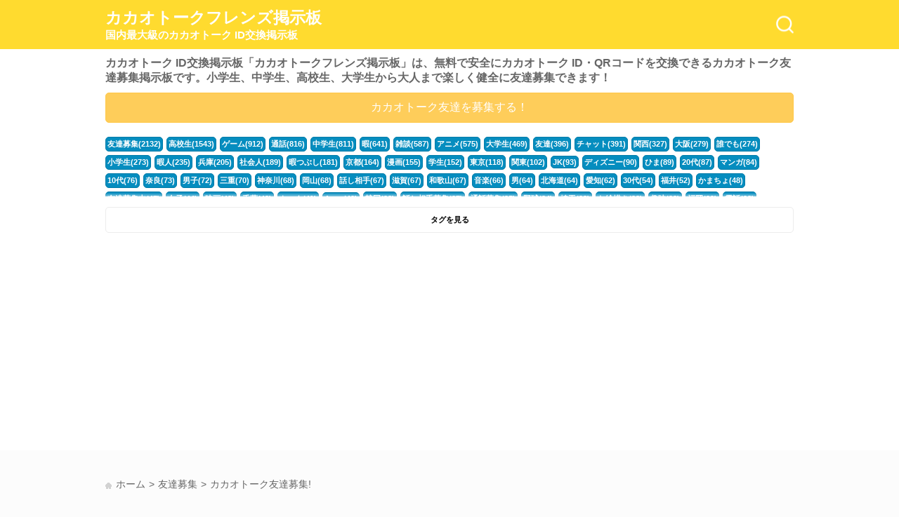

--- FILE ---
content_type: text/html; charset=UTF-8
request_url: https://kakaotalk-friends.net/view/142111/
body_size: 10643
content:
<!DOCTYPE html><html lang="ja"><head><meta charset="UTF-8"><meta name="viewport" content="width=device-width, initial-scale=1"><title>カカオトーク友達募集!</title><meta name='robots' content='max-image-preview:large' /><style>img:is([sizes="auto" i], [sizes^="auto," i]) { contain-intrinsic-size: 3000px 1500px }</style><style id='classic-theme-styles-inline-css' type='text/css'>/*! This file is auto-generated */
.wp-block-button__link{color:#fff;background-color:#32373c;border-radius:9999px;box-shadow:none;text-decoration:none;padding:calc(.667em + 2px) calc(1.333em + 2px);font-size:1.125em}.wp-block-file__button{background:#32373c;color:#fff;text-decoration:none}</style><style id='global-styles-inline-css' type='text/css'>:root{--wp--preset--aspect-ratio--square: 1;--wp--preset--aspect-ratio--4-3: 4/3;--wp--preset--aspect-ratio--3-4: 3/4;--wp--preset--aspect-ratio--3-2: 3/2;--wp--preset--aspect-ratio--2-3: 2/3;--wp--preset--aspect-ratio--16-9: 16/9;--wp--preset--aspect-ratio--9-16: 9/16;--wp--preset--color--black: #000000;--wp--preset--color--cyan-bluish-gray: #abb8c3;--wp--preset--color--white: #ffffff;--wp--preset--color--pale-pink: #f78da7;--wp--preset--color--vivid-red: #cf2e2e;--wp--preset--color--luminous-vivid-orange: #ff6900;--wp--preset--color--luminous-vivid-amber: #fcb900;--wp--preset--color--light-green-cyan: #7bdcb5;--wp--preset--color--vivid-green-cyan: #00d084;--wp--preset--color--pale-cyan-blue: #8ed1fc;--wp--preset--color--vivid-cyan-blue: #0693e3;--wp--preset--color--vivid-purple: #9b51e0;--wp--preset--gradient--vivid-cyan-blue-to-vivid-purple: linear-gradient(135deg,rgba(6,147,227,1) 0%,rgb(155,81,224) 100%);--wp--preset--gradient--light-green-cyan-to-vivid-green-cyan: linear-gradient(135deg,rgb(122,220,180) 0%,rgb(0,208,130) 100%);--wp--preset--gradient--luminous-vivid-amber-to-luminous-vivid-orange: linear-gradient(135deg,rgba(252,185,0,1) 0%,rgba(255,105,0,1) 100%);--wp--preset--gradient--luminous-vivid-orange-to-vivid-red: linear-gradient(135deg,rgba(255,105,0,1) 0%,rgb(207,46,46) 100%);--wp--preset--gradient--very-light-gray-to-cyan-bluish-gray: linear-gradient(135deg,rgb(238,238,238) 0%,rgb(169,184,195) 100%);--wp--preset--gradient--cool-to-warm-spectrum: linear-gradient(135deg,rgb(74,234,220) 0%,rgb(151,120,209) 20%,rgb(207,42,186) 40%,rgb(238,44,130) 60%,rgb(251,105,98) 80%,rgb(254,248,76) 100%);--wp--preset--gradient--blush-light-purple: linear-gradient(135deg,rgb(255,206,236) 0%,rgb(152,150,240) 100%);--wp--preset--gradient--blush-bordeaux: linear-gradient(135deg,rgb(254,205,165) 0%,rgb(254,45,45) 50%,rgb(107,0,62) 100%);--wp--preset--gradient--luminous-dusk: linear-gradient(135deg,rgb(255,203,112) 0%,rgb(199,81,192) 50%,rgb(65,88,208) 100%);--wp--preset--gradient--pale-ocean: linear-gradient(135deg,rgb(255,245,203) 0%,rgb(182,227,212) 50%,rgb(51,167,181) 100%);--wp--preset--gradient--electric-grass: linear-gradient(135deg,rgb(202,248,128) 0%,rgb(113,206,126) 100%);--wp--preset--gradient--midnight: linear-gradient(135deg,rgb(2,3,129) 0%,rgb(40,116,252) 100%);--wp--preset--font-size--small: 13px;--wp--preset--font-size--medium: 20px;--wp--preset--font-size--large: 36px;--wp--preset--font-size--x-large: 42px;--wp--preset--spacing--20: 0.44rem;--wp--preset--spacing--30: 0.67rem;--wp--preset--spacing--40: 1rem;--wp--preset--spacing--50: 1.5rem;--wp--preset--spacing--60: 2.25rem;--wp--preset--spacing--70: 3.38rem;--wp--preset--spacing--80: 5.06rem;--wp--preset--shadow--natural: 6px 6px 9px rgba(0, 0, 0, 0.2);--wp--preset--shadow--deep: 12px 12px 50px rgba(0, 0, 0, 0.4);--wp--preset--shadow--sharp: 6px 6px 0px rgba(0, 0, 0, 0.2);--wp--preset--shadow--outlined: 6px 6px 0px -3px rgba(255, 255, 255, 1), 6px 6px rgba(0, 0, 0, 1);--wp--preset--shadow--crisp: 6px 6px 0px rgba(0, 0, 0, 1);}:where(.is-layout-flex){gap: 0.5em;}:where(.is-layout-grid){gap: 0.5em;}body .is-layout-flex{display: flex;}.is-layout-flex{flex-wrap: wrap;align-items: center;}.is-layout-flex > :is(*, div){margin: 0;}body .is-layout-grid{display: grid;}.is-layout-grid > :is(*, div){margin: 0;}:where(.wp-block-columns.is-layout-flex){gap: 2em;}:where(.wp-block-columns.is-layout-grid){gap: 2em;}:where(.wp-block-post-template.is-layout-flex){gap: 1.25em;}:where(.wp-block-post-template.is-layout-grid){gap: 1.25em;}.has-black-color{color: var(--wp--preset--color--black) !important;}.has-cyan-bluish-gray-color{color: var(--wp--preset--color--cyan-bluish-gray) !important;}.has-white-color{color: var(--wp--preset--color--white) !important;}.has-pale-pink-color{color: var(--wp--preset--color--pale-pink) !important;}.has-vivid-red-color{color: var(--wp--preset--color--vivid-red) !important;}.has-luminous-vivid-orange-color{color: var(--wp--preset--color--luminous-vivid-orange) !important;}.has-luminous-vivid-amber-color{color: var(--wp--preset--color--luminous-vivid-amber) !important;}.has-light-green-cyan-color{color: var(--wp--preset--color--light-green-cyan) !important;}.has-vivid-green-cyan-color{color: var(--wp--preset--color--vivid-green-cyan) !important;}.has-pale-cyan-blue-color{color: var(--wp--preset--color--pale-cyan-blue) !important;}.has-vivid-cyan-blue-color{color: var(--wp--preset--color--vivid-cyan-blue) !important;}.has-vivid-purple-color{color: var(--wp--preset--color--vivid-purple) !important;}.has-black-background-color{background-color: var(--wp--preset--color--black) !important;}.has-cyan-bluish-gray-background-color{background-color: var(--wp--preset--color--cyan-bluish-gray) !important;}.has-white-background-color{background-color: var(--wp--preset--color--white) !important;}.has-pale-pink-background-color{background-color: var(--wp--preset--color--pale-pink) !important;}.has-vivid-red-background-color{background-color: var(--wp--preset--color--vivid-red) !important;}.has-luminous-vivid-orange-background-color{background-color: var(--wp--preset--color--luminous-vivid-orange) !important;}.has-luminous-vivid-amber-background-color{background-color: var(--wp--preset--color--luminous-vivid-amber) !important;}.has-light-green-cyan-background-color{background-color: var(--wp--preset--color--light-green-cyan) !important;}.has-vivid-green-cyan-background-color{background-color: var(--wp--preset--color--vivid-green-cyan) !important;}.has-pale-cyan-blue-background-color{background-color: var(--wp--preset--color--pale-cyan-blue) !important;}.has-vivid-cyan-blue-background-color{background-color: var(--wp--preset--color--vivid-cyan-blue) !important;}.has-vivid-purple-background-color{background-color: var(--wp--preset--color--vivid-purple) !important;}.has-black-border-color{border-color: var(--wp--preset--color--black) !important;}.has-cyan-bluish-gray-border-color{border-color: var(--wp--preset--color--cyan-bluish-gray) !important;}.has-white-border-color{border-color: var(--wp--preset--color--white) !important;}.has-pale-pink-border-color{border-color: var(--wp--preset--color--pale-pink) !important;}.has-vivid-red-border-color{border-color: var(--wp--preset--color--vivid-red) !important;}.has-luminous-vivid-orange-border-color{border-color: var(--wp--preset--color--luminous-vivid-orange) !important;}.has-luminous-vivid-amber-border-color{border-color: var(--wp--preset--color--luminous-vivid-amber) !important;}.has-light-green-cyan-border-color{border-color: var(--wp--preset--color--light-green-cyan) !important;}.has-vivid-green-cyan-border-color{border-color: var(--wp--preset--color--vivid-green-cyan) !important;}.has-pale-cyan-blue-border-color{border-color: var(--wp--preset--color--pale-cyan-blue) !important;}.has-vivid-cyan-blue-border-color{border-color: var(--wp--preset--color--vivid-cyan-blue) !important;}.has-vivid-purple-border-color{border-color: var(--wp--preset--color--vivid-purple) !important;}.has-vivid-cyan-blue-to-vivid-purple-gradient-background{background: var(--wp--preset--gradient--vivid-cyan-blue-to-vivid-purple) !important;}.has-light-green-cyan-to-vivid-green-cyan-gradient-background{background: var(--wp--preset--gradient--light-green-cyan-to-vivid-green-cyan) !important;}.has-luminous-vivid-amber-to-luminous-vivid-orange-gradient-background{background: var(--wp--preset--gradient--luminous-vivid-amber-to-luminous-vivid-orange) !important;}.has-luminous-vivid-orange-to-vivid-red-gradient-background{background: var(--wp--preset--gradient--luminous-vivid-orange-to-vivid-red) !important;}.has-very-light-gray-to-cyan-bluish-gray-gradient-background{background: var(--wp--preset--gradient--very-light-gray-to-cyan-bluish-gray) !important;}.has-cool-to-warm-spectrum-gradient-background{background: var(--wp--preset--gradient--cool-to-warm-spectrum) !important;}.has-blush-light-purple-gradient-background{background: var(--wp--preset--gradient--blush-light-purple) !important;}.has-blush-bordeaux-gradient-background{background: var(--wp--preset--gradient--blush-bordeaux) !important;}.has-luminous-dusk-gradient-background{background: var(--wp--preset--gradient--luminous-dusk) !important;}.has-pale-ocean-gradient-background{background: var(--wp--preset--gradient--pale-ocean) !important;}.has-electric-grass-gradient-background{background: var(--wp--preset--gradient--electric-grass) !important;}.has-midnight-gradient-background{background: var(--wp--preset--gradient--midnight) !important;}.has-small-font-size{font-size: var(--wp--preset--font-size--small) !important;}.has-medium-font-size{font-size: var(--wp--preset--font-size--medium) !important;}.has-large-font-size{font-size: var(--wp--preset--font-size--large) !important;}.has-x-large-font-size{font-size: var(--wp--preset--font-size--x-large) !important;}
:where(.wp-block-post-template.is-layout-flex){gap: 1.25em;}:where(.wp-block-post-template.is-layout-grid){gap: 1.25em;}
:where(.wp-block-columns.is-layout-flex){gap: 2em;}:where(.wp-block-columns.is-layout-grid){gap: 2em;}
:root :where(.wp-block-pullquote){font-size: 1.5em;line-height: 1.6;}</style><link rel='stylesheet' id='parent-css' href='https://kakaotalk-friends.net/wp-content/themes/bbs-theme/style.min.css?ver=6.8.3' type='text/css' media='all' /><link rel='stylesheet' id='tagsly-css' href='https://kakaotalk-friends.net/wp-content/themes/bbs-theme/common/styles/tagsly.min.css' type='text/css' media='all' /><link rel='stylesheet' id='luminous-css' href='https://kakaotalk-friends.net/wp-content/themes/bbs-theme/common/styles/luminous.min.css' type='text/css' media='all' /><link rel='stylesheet' id='child-css' href='https://kakaotalk-friends.net/wp-content/themes/bbs-theme-child/style.min.css?ver=6.8.3' type='text/css' media='all' /><link rel='shortlink' href='https://kakaotalk-friends.net/?p=142111' /><style>:root {
			--lazy-loader-animation-duration: 300ms;
		}
		  
		.lazyload {
	display: block;
}

.lazyload,
        .lazyloading {
			opacity: 0;
		}


		.lazyloaded {
			opacity: 1;
			transition: opacity 300ms;
			transition: opacity var(--lazy-loader-animation-duration);
		}</style><noscript><style>.lazyload { display: none; } .lazyload[class*="lazy-loader-background-element-"] { display: block; opacity: 1; }</style></noscript><style>.footerMenu{
        background-color:#98def9;
    }
    #copyRight {
        background-color:#01aef2;
    }
    #titleWrap{
        background-color:#ffdb2f;
    }
    .btn.type01,
    .checkBtn.type01 input:checked+label {
        background: #fecd5a !important;
        border: solid 1px #ffc747 !important;
    }
    .btn.type02,
    .checkBtn.type02 input:checked+label {
        background: #058dbf !important;
        border: solid 1px #017ba8 !important;
    }

    .btn.type03,
    .checkBtn.type03 input:checked+label {
        background: #d9534f !important;
        border: solid 1px #d43f3a !important;
    }

    .sectionTitle:before {
        background: url(https://kakaotalk-friends.net/wp-content/uploads/2024/11/bg_hl_01.png) 50% 50% no-repeat #01aef2;
    }
    .postInfo {
        background: #ffdb2f;
    }

    .tagsly ul.suggest li {
        background: #058dbf !important;
    }

    .tagsly span.tag {
        background: #058dbf !important;
    }
    .tagsly ul.suggest li.active,
    .tagsly ul.suggest li:hover {
        background: #058dbf !important;
    }
    .entry .exText a:not(.postImage ) {
        color: #058dbf;
    }</style><meta name="keywords" content="友達募集,カカオトーク,カカオ,カカ友,掲示板,友達募集,ID,QRコード,小学生,中学生,高校生,大学生"><meta name="description" content="カカオトークフレンズ掲示板は、QR、IDのどちらでも友達募集が投稿できるカカオトーク友達募集掲示板です！小学生、中学生、高校生から社会人の方まで幅広く利用できるカカオトーク友達募集掲示板なので、カカオトーク友達が欲しい方は是非使ってね！"><meta property="og:description" content="カカオトークフレンズ掲示板は、QR、IDのどちらでも友達募集が投稿できるカカオトーク友達募集掲示板です！小学生、中学生、高校生から社会人の方まで幅広く利用できるカカオトーク友達募集掲示板なので、カカオトーク友達が欲しい方は是非使ってね！"><meta property="twitter:description" content="カカオトークフレンズ掲示板は、QR、IDのどちらでも友達募集が投稿できるカカオトーク友達募集掲示板です！小学生、中学生、高校生から社会人の方まで幅広く利用できるカカオトーク友達募集掲示板なので、カカオトーク友達が欲しい方は是非使ってね！"><meta property="og:type" content="article"><meta property="og:url" content="https://kakaotalk-friends.net/view/142111/"><meta property="twitter:card" content="summary"><meta property="og:image" content="https://kakaotalk-friends.net/wp-content/uploads/2023/08/4273E33F661C-EEEE-440B-8894-8F64FC7636BE.jpeg"><meta property="twitter:image" content="https://kakaotalk-friends.net/wp-content/uploads/2023/08/4273E33F661C-EEEE-440B-8894-8F64FC7636BE.jpeg"><meta property="og:title" content="カカオトーク友達募集!"><meta property="twitter:title" content="カカオトーク友達募集!"><meta property="og:site_name" content="カカオトークフレンズ掲示板"><link rel="icon" href="https://kakaotalk-friends.net/wp-content/uploads/2025/01/noimage-e1736060571822.png"><link rel="apple-touch-icon-precomposed" href="https://kakaotalk-friends.net/wp-content/uploads/2025/01/noimage-1.png"> <script defer src="https://www.googletagmanager.com/gtag/js?id=G-3BR3YF2LTE"></script> <script>window.dataLayer = window.dataLayer || [];
  function gtag(){dataLayer.push(arguments);}
  gtag('js', new Date());

  gtag('config', 'G-3BR3YF2LTE');</script><script async src="https://pagead2.googlesyndication.com/pagead/js/adsbygoogle.js?client=ca-pub-6866638992151912" crossorigin="anonymous"></script> <script type="application/ld+json">[{
                "@type": "Person",
                "name": "彩",
                "description":"&quot;気軽に追加してください！&quot;",
                "url": "https://kakaotalk-friends.net/view/142111/"
                },{"@context": "http://schema.org",
            "@type": "ItemList",
            "name": "カカオトークフレンズ掲示板の投稿リスト",
            "numberOfItems":10,
            "itemListElement": [
            {
                "@type": "Person",
                "description":"&quot;高校3年男子です！\r\n通信制の高校に通っていて、バイト無ければずっと暇なのでお話し相手になってくれるかた追加して欲しいです&quot;",
                "name": "かい",
                "url": "https://kakaotalk-friends.net/view/171796/"
                },{
                "@type": "Person",
                "description":"&quot;10代です‼️ネッ友ください&quot;",
                "name": "あーち",
                "url": "https://kakaotalk-friends.net/view/171696/"
                },{
                "@type": "Person",
                "description":"&quot;暇つぶしでチャットのみでよければ仲良くしてください。&quot;",
                "name": "紗奈",
                "url": "https://kakaotalk-friends.net/view/171718/"
                },{
                "@type": "Person",
                "description":"&quot;神奈川県に住んでる16歳男子です！\r\n近くに住んでいる人と話したいです！\r\n趣味はゲーム、カラオケとかです\r\n基本即レスですが、忙しい時は返信遅くなるかもです、\r\nよろしくお願いします！\r\n&quot;",
                "name": "そーま",
                "url": "https://kakaotalk-friends.net/view/171666/"
                },{
                "@type": "Person",
                "description":"&quot;高校生です！\r\nお暇なので気軽に追加してくれると嬉しいです！&quot;",
                "name": "れな",
                "url": "https://kakaotalk-friends.net/view/171656/"
                },{
                "@type": "Person",
                "description":"&quot;高校生女子です！\r\nお暇なので誰かお話しませんかー！\r\n気軽に絡んでください！&quot;",
                "name": "いちか",
                "url": "https://kakaotalk-friends.net/view/171574/"
                },{
                "@type": "Person",
                "description":"&quot;高校1年 女子\r\n誰でも追加してね&quot;",
                "name": "まな",
                "url": "https://kakaotalk-friends.net/view/171544/"
                },{
                "@type": "Person",
                "description":"&quot;V系！色々話せたらいいなーᵔ⤙ᵔ) ⸒&quot;",
                "name": "渚",
                "url": "https://kakaotalk-friends.net/view/171558/"
                },{
                "@type": "Person",
                "description":"&quot;おしゃべり好きです！気軽に追加してください！\r\nいろんな話しましょう！&quot;",
                "name": "まさ",
                "url": "https://kakaotalk-friends.net/view/171540/"
                },{
                "@type": "Person",
                "description":"&quot;08 男\r\n友達たくさん欲しいです！いっぱい追加待ってます！&quot;",
                "name": "かき",
                "url": "https://kakaotalk-friends.net/view/171460/"
                }]},{"@context": "https://schema.org",
            "@type": "BreadcrumbList",
            "name":"パンくずリスト",
            "itemListElement": [{
          "@type": "ListItem",
          "position": 1 ,
          "name": "トップページ",
          "item": "https://kakaotalk-friends.net"
        },{
          "@type": "ListItem",
          "position": 2,
          "name": "åéåé",
          "item": "https://kakaotalk-friends.net/category/friend/"
        },{
          "@type": "ListItem",
          "position": 3,
          "name": "ã«ã«ãªãã¼ã¯åéåé!",
          "item": "https://kakaotalk-friends.net/view/142111/"
        } ]}]</script><link rel="icon" href="https://kakaotalk-friends.net/wp-content/uploads/2025/01/cropped-noimage-e1736060571822-32x32.png" sizes="32x32" /><link rel="icon" href="https://kakaotalk-friends.net/wp-content/uploads/2025/01/cropped-noimage-e1736060571822-192x192.png" sizes="192x192" /><link rel="apple-touch-icon" href="https://kakaotalk-friends.net/wp-content/uploads/2025/01/cropped-noimage-e1736060571822-180x180.png" /><meta name="msapplication-TileImage" content="https://kakaotalk-friends.net/wp-content/uploads/2025/01/cropped-noimage-e1736060571822-270x270.png" /></head><body class="wp-singular post-template-default single single-post postid-142111 single-format-standard wp-theme-bbs-theme wp-child-theme-bbs-theme-child"><header><div id="titleWrap" class="cf"><div class="inner"><p id="siteName" class="cf"><a href="https://kakaotalk-friends.net">カカオトークフレンズ掲示板<span class="siteDesc">国内最大級のカカオトーク ID交換掲示板</span></a></p> <span id="searchMenu"></span></div></div><div id="searchArea" class="inner"> <span class="close"></span><section class="cf"><h2 class="entryTitle">募集内容</h2><nav class="headerMenu cf fl"><ul class="cf"><li id="menu-item-73638" class="menu-item menu-item-type-taxonomy menu-item-object-category current-post-ancestor current-menu-parent current-post-parent menu-item-73638"><a href="https://kakaotalk-friends.net/category/friend/">友達募集</a></li><li id="menu-item-90529" class="menu-item menu-item-type-taxonomy menu-item-object-category menu-item-90529"><a href="https://kakaotalk-friends.net/category/group/">グループトーク</a></li><li id="menu-item-158858" class="menu-item menu-item-type-taxonomy menu-item-object-category menu-item-158858"><a href="https://kakaotalk-friends.net/category/opentalk/">オープントーク</a></li></ul></nav></section><section class="cf"><h2 class="entryTitle">年齢別</h2><ul class="ageList clearfix"><li><a href="https://kakaotalk-friends.net/age/10s/" class="btn">10代</a></li><li><a href="https://kakaotalk-friends.net/age/10s-daigaku/" class="btn">10代：大学・専門学生</a></li><li><a href="https://kakaotalk-friends.net/age/10s-other/" class="btn">その他</a></li><li><a href="https://kakaotalk-friends.net/age/chugaku/" class="btn">中学生</a></li><li><a href="https://kakaotalk-friends.net/age/shogaku/" class="btn">小学生</a></li><li><a href="https://kakaotalk-friends.net/age/koukou/" class="btn">高校生</a></li><li><a href="https://kakaotalk-friends.net/age/20s/" class="btn">20代</a></li><li><a href="https://kakaotalk-friends.net/age/20s-other/" class="btn">20代：その他</a></li><li><a href="https://kakaotalk-friends.net/age/20s-daigaku/" class="btn">20代：大学・専門学生</a></li><li><a href="https://kakaotalk-friends.net/age/30s/" class="btn">30代</a></li><li><a href="https://kakaotalk-friends.net/age/40s/" class="btn">40代</a></li><li><a href="https://kakaotalk-friends.net/age/50s/" class="btn">50代</a></li><li><a href="https://kakaotalk-friends.net/age/60s/" class="btn">60代</a></li><li><a href="https://kakaotalk-friends.net/age/60s-over/" class="btn">60代以上</a></li></ul></section><section class="cf"><h2 class="entryTitle">ワード検索する</h2><form role="search" method="get" class="form cf" action="https://kakaotalk-friends.net/" target="_top"> <input type="search" id="search-form-69292d2b2428b" class="search-field" placeholder="興味があるワードを入力してください！" value="" name="s"> <button type="submit" class="btn w100 mt10">検索する</button></form></section></div><div class="inner mb20"><p id="aboutTXT">カカオトーク ID交換掲示板「カカオトークフレンズ掲示板」は、無料で安全にカカオトーク ID・QRコードを交換できるカカオトーク友達募集掲示板です。小学生、中学生、高校生、大学生から大人まで楽しく健全に友達募集できます！</p> <a href="https://kakaotalk-friends.net/post/" class="btn type01 w100">カカオトーク友達を募集する！</a><div id="headerTagList"><ul class="allTagList close"><li><a href="https://kakaotalk-friends.net/tag/%e5%8f%8b%e9%81%94%e5%8b%9f%e9%9b%86/" class="btn type02">友達募集(2132)</a></li><li><a href="https://kakaotalk-friends.net/tag/%e9%ab%98%e6%a0%a1%e7%94%9f/" class="btn type02">高校生(1543)</a></li><li><a href="https://kakaotalk-friends.net/tag/%e3%82%b2%e3%83%bc%e3%83%a0/" class="btn type02">ゲーム(912)</a></li><li><a href="https://kakaotalk-friends.net/tag/%e9%80%9a%e8%a9%b1/" class="btn type02">通話(816)</a></li><li><a href="https://kakaotalk-friends.net/tag/%e4%b8%ad%e5%ad%a6%e7%94%9f/" class="btn type02">中学生(811)</a></li><li><a href="https://kakaotalk-friends.net/tag/%e6%9a%87/" class="btn type02">暇(641)</a></li><li><a href="https://kakaotalk-friends.net/tag/%e9%9b%91%e8%ab%87/" class="btn type02">雑談(587)</a></li><li><a href="https://kakaotalk-friends.net/tag/%e3%82%a2%e3%83%8b%e3%83%a1/" class="btn type02">アニメ(575)</a></li><li><a href="https://kakaotalk-friends.net/tag/%e5%a4%a7%e5%ad%a6%e7%94%9f/" class="btn type02">大学生(469)</a></li><li><a href="https://kakaotalk-friends.net/tag/%e5%8f%8b%e9%81%94/" class="btn type02">友達(396)</a></li><li><a href="https://kakaotalk-friends.net/tag/%e3%83%81%e3%83%a3%e3%83%83%e3%83%88/" class="btn type02">チャット(391)</a></li><li><a href="https://kakaotalk-friends.net/tag/%e9%96%a2%e8%a5%bf/" class="btn type02">関西(327)</a></li><li><a href="https://kakaotalk-friends.net/tag/%e5%a4%a7%e9%98%aa/" class="btn type02">大阪(279)</a></li><li><a href="https://kakaotalk-friends.net/tag/%e8%aa%b0%e3%81%a7%e3%82%82/" class="btn type02">誰でも(274)</a></li><li><a href="https://kakaotalk-friends.net/tag/%e5%b0%8f%e5%ad%a6%e7%94%9f/" class="btn type02">小学生(273)</a></li><li><a href="https://kakaotalk-friends.net/tag/%e6%9a%87%e4%ba%ba/" class="btn type02">暇人(235)</a></li><li><a href="https://kakaotalk-friends.net/tag/%e5%85%b5%e5%ba%ab/" class="btn type02">兵庫(205)</a></li><li><a href="https://kakaotalk-friends.net/tag/%e7%a4%be%e4%bc%9a%e4%ba%ba/" class="btn type02">社会人(189)</a></li><li><a href="https://kakaotalk-friends.net/tag/%e6%9a%87%e3%81%a4%e3%81%b6%e3%81%97/" class="btn type02">暇つぶし(181)</a></li><li><a href="https://kakaotalk-friends.net/tag/%e4%ba%ac%e9%83%bd/" class="btn type02">京都(164)</a></li><li><a href="https://kakaotalk-friends.net/tag/%e6%bc%ab%e7%94%bb/" class="btn type02">漫画(155)</a></li><li><a href="https://kakaotalk-friends.net/tag/%e5%ad%a6%e7%94%9f/" class="btn type02">学生(152)</a></li><li><a href="https://kakaotalk-friends.net/tag/%e6%9d%b1%e4%ba%ac/" class="btn type02">東京(118)</a></li><li><a href="https://kakaotalk-friends.net/tag/%e9%96%a2%e6%9d%b1/" class="btn type02">関東(102)</a></li><li><a href="https://kakaotalk-friends.net/tag/jk/" class="btn type02">JK(93)</a></li><li><a href="https://kakaotalk-friends.net/tag/%e3%83%87%e3%82%a3%e3%82%ba%e3%83%8b%e3%83%bc/" class="btn type02">ディズニー(90)</a></li><li><a href="https://kakaotalk-friends.net/tag/%e3%81%b2%e3%81%be/" class="btn type02">ひま(89)</a></li><li><a href="https://kakaotalk-friends.net/tag/20%e4%bb%a3/" class="btn type02">20代(87)</a></li><li><a href="https://kakaotalk-friends.net/tag/%e3%83%9e%e3%83%b3%e3%82%ac/" class="btn type02">マンガ(84)</a></li><li><a href="https://kakaotalk-friends.net/tag/10%e4%bb%a3/" class="btn type02">10代(76)</a></li><li><a href="https://kakaotalk-friends.net/tag/%e5%a5%88%e8%89%af/" class="btn type02">奈良(73)</a></li><li><a href="https://kakaotalk-friends.net/tag/%e7%94%b7%e5%ad%90/" class="btn type02">男子(72)</a></li><li><a href="https://kakaotalk-friends.net/tag/%e4%b8%89%e9%87%8d/" class="btn type02">三重(70)</a></li><li><a href="https://kakaotalk-friends.net/tag/%e7%a5%9e%e5%a5%88%e5%b7%9d/" class="btn type02">神奈川(68)</a></li><li><a href="https://kakaotalk-friends.net/tag/%e5%b2%a1%e5%b1%b1/" class="btn type02">岡山(68)</a></li><li><a href="https://kakaotalk-friends.net/tag/%e8%a9%b1%e3%81%97%e7%9b%b8%e6%89%8b/" class="btn type02">話し相手(67)</a></li><li><a href="https://kakaotalk-friends.net/tag/%e6%bb%8b%e8%b3%80/" class="btn type02">滋賀(67)</a></li><li><a href="https://kakaotalk-friends.net/tag/%e5%92%8c%e6%ad%8c%e5%b1%b1/" class="btn type02">和歌山(67)</a></li><li><a href="https://kakaotalk-friends.net/tag/%e9%9f%b3%e6%a5%bd/" class="btn type02">音楽(66)</a></li><li><a href="https://kakaotalk-friends.net/tag/%e7%94%b7/" class="btn type02">男(64)</a></li><li><a href="https://kakaotalk-friends.net/tag/%e5%8c%97%e6%b5%b7%e9%81%93/" class="btn type02">北海道(64)</a></li><li><a href="https://kakaotalk-friends.net/tag/%e6%84%9b%e7%9f%a5/" class="btn type02">愛知(62)</a></li><li><a href="https://kakaotalk-friends.net/tag/30%e4%bb%a3/" class="btn type02">30代(54)</a></li><li><a href="https://kakaotalk-friends.net/tag/%e7%a6%8f%e4%ba%95/" class="btn type02">福井(52)</a></li><li><a href="https://kakaotalk-friends.net/tag/%e3%81%8b%e3%81%be%e3%81%a1%e3%82%87/" class="btn type02">かまちょ(48)</a></li><li><a href="https://kakaotalk-friends.net/tag/%e5%8f%8b%e9%81%94%e5%8b%9f%e9%9b%86%e4%b8%ad/" class="btn type02">友達募集中(47)</a></li><li><a href="https://kakaotalk-friends.net/tag/%e5%a5%b3%e5%ad%90/" class="btn type02">女子(44)</a></li><li><a href="https://kakaotalk-friends.net/tag/%e6%98%a0%e7%94%bb/" class="btn type02">映画(43)</a></li><li><a href="https://kakaotalk-friends.net/tag/%e5%8d%83%e8%91%89/" class="btn type02">千葉(43)</a></li><li><a href="https://kakaotalk-friends.net/tag/%e3%83%88%e3%83%bc%e3%82%af/" class="btn type02">トーク(41)</a></li><li><a href="https://kakaotalk-friends.net/tag/apex/" class="btn type02">Apex(40)</a></li><li><a href="https://kakaotalk-friends.net/tag/%e9%9f%93%e5%9b%bd/" class="btn type02">韓国(38)</a></li><li><a href="https://kakaotalk-friends.net/tag/%e8%a9%b1%e3%81%97%e7%9b%b8%e6%89%8b%e5%8b%9f%e9%9b%86/" class="btn type02">話し相手募集(37)</a></li><li><a href="https://kakaotalk-friends.net/tag/%e9%80%9a%e8%a9%b1%e5%8b%9f%e9%9b%86/" class="btn type02">通話募集(35)</a></li><li><a href="https://kakaotalk-friends.net/tag/%e9%87%8e%e7%90%83/" class="btn type02">野球(34)</a></li><li><a href="https://kakaotalk-friends.net/tag/%e5%9f%bc%e7%8e%89/" class="btn type02">埼玉(33)</a></li><li><a href="https://kakaotalk-friends.net/tag/%e3%81%8a%e7%b5%b5%e6%8f%8f%e3%81%8d/" class="btn type02">お絵描き(33)</a></li><li><a href="https://kakaotalk-friends.net/tag/%e8%b6%a3%e5%91%b3/" class="btn type02">趣味(32)</a></li><li><a href="https://kakaotalk-friends.net/tag/%e7%a6%8f%e5%b2%a1/" class="btn type02">福岡(29)</a></li><li><a href="https://kakaotalk-friends.net/tag/%e9%9b%bb%e8%a9%b1/" class="btn type02">電話(28)</a></li><li><a href="https://kakaotalk-friends.net/tag/%e3%83%9c%e3%82%ab%e3%83%ad/" class="btn type02">ボカロ(24)</a></li><li><a href="https://kakaotalk-friends.net/tag/%e5%8b%89%e5%bc%b7/" class="btn type02">勉強(24)</a></li><li><a href="https://kakaotalk-friends.net/tag/%e3%83%9d%e3%82%b1%e3%83%a2%e3%83%b3/" class="btn type02">ポケモン(24)</a></li><li><a href="https://kakaotalk-friends.net/tag/%e5%8e%9f%e7%a5%9e/" class="btn type02">原神(24)</a></li><li><a href="https://kakaotalk-friends.net/tag/%e3%81%aa%e3%82%93%e3%81%a7%e3%82%82/" class="btn type02">なんでも(23)</a></li><li><a href="https://kakaotalk-friends.net/tag/40%e4%bb%a3/" class="btn type02">40代(23)</a></li><li><a href="https://kakaotalk-friends.net/tag/%e6%9c%ad%e5%b9%8c/" class="btn type02">札幌(22)</a></li><li><a href="https://kakaotalk-friends.net/tag/%e6%84%9b%e7%9f%a5%e7%9c%8c/" class="btn type02">愛知県(22)</a></li><li><a href="https://kakaotalk-friends.net/tag/%e4%bd%95%e6%ad%b3%e3%81%a7%e3%82%82/" class="btn type02">何歳でも(21)</a></li><li><a href="https://kakaotalk-friends.net/tag/%e3%81%be%e3%81%a3%e3%81%9f%e3%82%8a/" class="btn type02">まったり(20)</a></li><li><a href="https://kakaotalk-friends.net/tag/%e5%a4%96%e5%9b%bd%e4%ba%ba/" class="btn type02">外国人(20)</a></li><li><a href="https://kakaotalk-friends.net/tag/%e5%ba%83%e5%b3%b6/" class="btn type02">広島(19)</a></li><li><a href="https://kakaotalk-friends.net/tag/%e3%81%8a%e8%a9%b1/" class="btn type02">お話(19)</a></li><li><a href="https://kakaotalk-friends.net/tag/%e3%82%aa%e3%82%bf%e3%82%af/" class="btn type02">オタク(19)</a></li><li><a href="https://kakaotalk-friends.net/tag/%e3%83%a2%e3%83%b3%e3%83%8f%e3%83%b3/" class="btn type02">モンハン(19)</a></li><li><a href="https://kakaotalk-friends.net/tag/%e5%b0%82%e9%96%80%e5%ad%a6%e7%94%9f/" class="btn type02">専門学生(19)</a></li><li><a href="https://kakaotalk-friends.net/tag/%e8%b6%a3%e5%91%b3%e5%8f%8b/" class="btn type02">趣味友(18)</a></li><li><a href="https://kakaotalk-friends.net/tag/%e8%b6%a3%e5%91%b3%e5%8f%8b%e9%81%94/" class="btn type02">趣味友達(18)</a></li><li><a href="https://kakaotalk-friends.net/tag/%e4%b9%9d%e5%b7%9e/" class="btn type02">九州(18)</a></li><li><a href="https://kakaotalk-friends.net/tag/%e3%82%b0%e3%83%ab%e3%83%bc%e3%83%97/" class="btn type02">グループ(17)</a></li><li><a href="https://kakaotalk-friends.net/tag/%e3%82%ab%e3%83%a9%e3%82%aa%e3%82%b1/" class="btn type02">カラオケ(17)</a></li><li><a href="https://kakaotalk-friends.net/tag/%e6%9a%87%e6%bd%b0%e3%81%97/" class="btn type02">暇潰し(16)</a></li><li><a href="https://kakaotalk-friends.net/tag/%e3%82%ab%e3%82%ab%e3%82%aa/" class="btn type02">カカオ(16)</a></li><li><a href="https://kakaotalk-friends.net/tag/ps4/" class="btn type02">PS4(15)</a></li><li><a href="https://kakaotalk-friends.net/tag/%e5%8b%9f%e9%9b%86/" class="btn type02">募集(15)</a></li><li><a href="https://kakaotalk-friends.net/tag/%e6%b0%b4%e5%bd%a9%e7%94%bb/" class="btn type02">水彩画(15)</a></li><li><a href="https://kakaotalk-friends.net/tag/%e3%81%af%e3%81%98%e3%82%81%e3%81%be%e3%81%97%e3%81%a6/" class="btn type02">はじめまして(15)</a></li><li><a href="https://kakaotalk-friends.net/tag/%e4%b8%ad%e9%ab%98%e7%94%9f/" class="btn type02">中高生(15)</a></li><li><a href="https://kakaotalk-friends.net/tag/%e3%82%a2%e3%82%a4%e3%82%a2%e3%83%b3%e3%82%b5%e3%83%bc%e3%82%ac/" class="btn type02">アイアンサーガ(15)</a></li><li><a href="https://kakaotalk-friends.net/tag/%e6%9a%87%e9%9b%bb/" class="btn type02">暇電(15)</a></li><li><a href="https://kakaotalk-friends.net/tag/%e5%ae%ae%e5%9f%8e/" class="btn type02">宮城(15)</a></li><li><a href="https://kakaotalk-friends.net/tag/%e7%94%b7%e6%80%a7/" class="btn type02">男性(15)</a></li><li><a href="https://kakaotalk-friends.net/tag/%e3%83%8f%e3%83%bc%e3%83%95/" class="btn type02">ハーフ(15)</a></li><li><a href="https://kakaotalk-friends.net/tag/%e3%81%8b%e3%81%be%e3%81%a3%e3%81%a6/" class="btn type02">かまって(15)</a></li><li><a href="https://kakaotalk-friends.net/tag/%e5%a4%8f%e4%bc%91%e3%81%bf/" class="btn type02">夏休み(15)</a></li><li><a href="https://kakaotalk-friends.net/tag/%e9%9d%99%e5%b2%a1/" class="btn type02">静岡(14)</a></li><li><a href="https://kakaotalk-friends.net/tag/%e8%a9%b1%e3%81%97%e3%81%9f%e3%81%84/" class="btn type02">話したい(14)</a></li><li><a href="https://kakaotalk-friends.net/tag/%e3%82%b5%e3%83%a2%e3%83%b3%e3%82%ba%e3%83%9c%e3%83%bc%e3%83%89/" class="btn type02">サモンズボード(14)</a></li><li><a href="https://kakaotalk-friends.net/tag/%e6%b0%b4%e6%b3%b3/" class="btn type02">水泳(14)</a></li><li><a href="https://kakaotalk-friends.net/tag/%e6%97%ad%e5%b7%9d/" class="btn type02">旭川(14)</a></li><li><a href="https://kakaotalk-friends.net/alltags/" class="btn type01">すべてのタグを見る</a></li></ul> <a href="#" class="btn allTagVies">タグを見る</a></div></div></div><div id="addTopArea" class="inner"><div class="cfAdarea cfAdarea_both"> <ins class="adsbygoogle"
 style="display:block"
 data-ad-client="ca-pub-6866638992151912"
 data-ad-slot="6751663107"
 data-ad-format="auto"
 data-full-width-responsive="true"></ins><script>(adsbygoogle = window.adsbygoogle || []).push({});</script></div><div class="cfAdarea cfAdarea_pc"> <ins class="adsbygoogle"
 style="display:block"
 data-ad-client="ca-pub-6866638992151912"
 data-ad-slot="5176789181"
 data-ad-format="auto"
 data-full-width-responsive="true"
 data-media="(max-width: 999px)"> </ins> <script>(adsbygoogle = window.adsbygoogle || []).push({});</script></div></div></header><div id="contents" class="inner mt20"><div id="topContent"></div><ul id="breadcrumbs" class="cf"><li><a href="https://kakaotalk-friends.net" title="ホーム"><span>ホーム</span></a></li><li><a href="https://kakaotalk-friends.net/category/friend/" title="友達募集"><span>友達募集</span></a></li><li><a href="https://kakaotalk-friends.net/view/142111/" title="カカオトーク友達募集!"><span>カカオトーク友達募集!</span></a></li></ul><div id="mainContent"><div class="add mb20"></div><div class="entry"><article id="entry-142111" class="entry"><div class="postInfo cf"><p class="userName"> 彩さん</p></div><div class="postContent"><h1><a href="https://kakaotalk-friends.net/view/142111/" title="カカオトーク友達募集!">カカオトーク友達募集!</a></h1><div class="inner cf"><div class="termList"> <a href="https://kakaotalk-friends.net/age/koukou/" class="btn">10代:高校生</a><a href="https://kakaotalk-friends.net/category/friend/" class="btn type01">友達募集</a></div><div class="exText cf"> <a href="https://kakaotalk-friends.net/wp-content/uploads/2023/08/4273E33F661C-EEEE-440B-8894-8F64FC7636BE.jpeg" class="imagezoom postImage"><img loading="lazy" src="https://kakaotalk-friends.net/wp-content/uploads/2023/08/4273E33F661C-EEEE-440B-8894-8F64FC7636BE-100x100.jpeg" width="100" height="100" alt="彩さんのカカオトークプロフィール画像"><span>拡大</span></a><p>気軽に追加してください！</p></div><p class="postTime">2年前</p><p class="deleteBtn" data-rmid="142111">削除申請</p></div></div></article></div><div class="add"><div class="cfAdarea cfAdarea_both"> <ins class="adsbygoogle"
 style="display:block"
 data-ad-client="ca-pub-6866638992151912"
 data-ad-slot="6037315414"
 data-ad-format="auto"
 data-full-width-responsive="true"></ins> <script>(adsbygoogle = window.adsbygoogle || []).push({});</script></div></div><div class="mt40 content"><div class="entry"><section><p class="sectionTitle">あなたの興味がありそうなカカオトーク友達募集！</p><div class="cf clear"><div class="alert w100 mb10"><p class="mb0">こちらのカカオトーク友達募集も是非チェック!!</p></div><article id="entry-171796" class="entry"><div class="postInfo cf"><p class="userName"> かいさん</p> <a class="postAddress userID" href="https://kakaotalk-friends.net/view/171796/">かいさんのカカオトーク&nbsp;IDを見る</a></div><div class="postContent"><h2><a href="https://kakaotalk-friends.net/view/171796/" title="かいさんのカカオトーク友達募集">かいさんのカカオトーク友達募集</a></h2><div class="inner cf"><div class="termList"> <a href="https://kakaotalk-friends.net/age/koukou/" class="btn">10代:高校生</a><a href="https://kakaotalk-friends.net/category/friend/" class="btn type01">友達募集</a></div><div class="exText cf"><p>高校3年男子です！<br /> 通信制の高校に通っていて、バイト無ければずっと暇なのでお話し相手になってくれるかた追加して欲しいです</p></div><p class="postTime">6分前</p><p class="deleteBtn" data-rmid="171796">削除申請</p></div></div></article><article id="entry-171696" class="entry"><div class="postInfo cf"><p class="userName"> あーちさん</p> <a class="postAddress userID" href="https://kakaotalk-friends.net/view/171696/">あーちさんのカカオトーク&nbsp;IDを見る</a></div><div class="postContent"><h2><a href="https://kakaotalk-friends.net/view/171696/" title="あーちさんのカカオトーク友達募集">あーちさんのカカオトーク友達募集</a></h2><div class="inner cf"><div class="termList"> <a href="https://kakaotalk-friends.net/age/koukou/" class="btn">10代:高校生</a><a href="https://kakaotalk-friends.net/category/friend/" class="btn type01">友達募集</a></div><div class="exText cf"><p>10代です‼️ネッ友ください</p></div><p class="postTime">3日前</p><p class="deleteBtn" data-rmid="171696">削除申請</p></div></div></article><article id="entry-171718" class="entry"><div class="postInfo cf"><p class="userName"> 紗奈さん</p> <a class="postAddress userID" href="https://kakaotalk-friends.net/view/171718/">紗奈さんのカカオトーク&nbsp;IDを見る</a></div><div class="postContent"><h2><a href="https://kakaotalk-friends.net/view/171718/" title="紗奈さんのカカオトーク友達募集">紗奈さんのカカオトーク友達募集</a></h2><div class="inner cf"><div class="termList"> <a href="https://kakaotalk-friends.net/age/koukou/" class="btn">10代:高校生</a><a href="https://kakaotalk-friends.net/category/friend/" class="btn type01">友達募集</a></div><div class="exText cf"><p>暇つぶしでチャットのみでよければ仲良くしてください。</p></div><p class="postTime">3日前</p><p class="deleteBtn" data-rmid="171718">削除申請</p></div></div></article><article id="entry-171666" class="entry"><div class="postInfo cf"><p class="userName"> そーまさん</p> <a class="postAddress userID" href="https://kakaotalk-friends.net/view/171666/">そーまさんのカカオトーク&nbsp;IDを見る</a></div><div class="postContent"><h2><a href="https://kakaotalk-friends.net/view/171666/" title="そーまさんのカカオトーク友達募集">そーまさんのカカオトーク友達募集</a></h2><div class="inner cf"><div class="termList"> <a href="https://kakaotalk-friends.net/age/koukou/" class="btn">10代:高校生</a><a href="https://kakaotalk-friends.net/category/friend/" class="btn type01">友達募集</a><a href="https://kakaotalk-friends.net/tag/%e3%82%b2%e3%83%bc%e3%83%a0/" class="btn type02">ゲーム</a><a href="https://kakaotalk-friends.net/tag/%e5%ad%a6%e7%94%9f/" class="btn type02">学生</a><a href="https://kakaotalk-friends.net/tag/%e6%9d%b1%e4%ba%ac/" class="btn type02">東京</a><a href="https://kakaotalk-friends.net/tag/%e7%a5%9e%e5%a5%88%e5%b7%9d/" class="btn type02">神奈川</a><a href="https://kakaotalk-friends.net/tag/%e9%9b%91%e8%ab%87/" class="btn type02">雑談</a></div><div class="exText cf"> <a href="https://kakaotalk-friends.net/view/171666/" class="postImage"><img src="https://kakaotalk-friends.net/wp-content/themes/bbs-theme-child/common/images/noimage.png" width="100" height="100" alt="そーまさんのカカオトークQRコードを見る"><span>QRコードを見る</span></a><p>神奈川県に住んでる16歳男子です！<br /> 近くに住んでいる人と話したいです！<br /> 趣味はゲーム、カラオケとかです<br /> 基本即レスですが、忙しい時は返信遅くなるかもです、<br /> よろしくお願いします！</p></div><p class="postTime">4日前</p><p class="deleteBtn" data-rmid="171666">削除申請</p></div></div></article><div class="add mb20"><div class="cfAdarea cfAdarea_both"> <ins class="adsbygoogle"
 style="display:block"
 data-ad-client="ca-pub-6866638992151912"
 data-ad-slot="2261753754"
 data-ad-format="auto"
 data-full-width-responsive="true"></ins> <script>(adsbygoogle = window.adsbygoogle || []).push({});</script></div></div><article id="entry-142111" class="entry"><div class="postInfo cf"><p class="userName"> 彩さん</p> <a class="postAddress userID" href="https://kakaotalk-friends.net/view/142111/">詳細を見る</a></div><div class="postContent"><h1><a href="https://kakaotalk-friends.net/view/142111/" title="カカオトーク友達募集!">カカオトーク友達募集!</a></h1><div class="inner cf"><div class="termList"> <a href="https://kakaotalk-friends.net/age/koukou/" class="btn">10代:高校生</a><a href="https://kakaotalk-friends.net/category/friend/" class="btn type01">友達募集</a></div><div class="exText cf"> <a href="https://kakaotalk-friends.net/view/142111/" class="postImage"><img src="https://kakaotalk-friends.net/wp-content/themes/bbs-theme-child/common/images/noimage.png" width="100" height="100" alt="彩さんのカカオトークQRコードを見る"><span>QRコードを見る</span></a><p>気軽に追加してください！</p></div><p class="postTime">2年前</p><p class="deleteBtn" data-rmid="142111">削除申請</p></div></div></article><article id="entry-171574" class="entry"><div class="postInfo cf"><p class="userName"> いちかさん</p> <a class="postAddress userID" href="https://kakaotalk-friends.net/view/171574/">詳細を見る</a></div><div class="postContent"><h2><a href="https://kakaotalk-friends.net/view/171574/" title="いちかさんのカカオトーク友達募集">いちかさんのカカオトーク友達募集</a></h2><div class="inner cf"><div class="termList"> <a href="https://kakaotalk-friends.net/age/koukou/" class="btn">10代:高校生</a><a href="https://kakaotalk-friends.net/category/friend/" class="btn type01">友達募集</a></div><div class="exText cf"> <a href="https://kakaotalk-friends.net/view/171574/" class="postImage"><img src="https://kakaotalk-friends.net/wp-content/themes/bbs-theme-child/common/images/noimage.png" width="100" height="100" alt="いちかさんのカカオトークQRコードを見る"><span>QRコードを見る</span></a><p>高校生女子です！<br /> お暇なので誰かお話しませんかー！<br /> 気軽に絡んでください！</p></div><p class="postTime">6日前</p><p class="deleteBtn" data-rmid="171574">削除申請</p></div></div></article><article id="entry-171544" class="entry"><div class="postInfo cf"><p class="userName"> まなさん</p> <a class="postAddress userID" href="https://kakaotalk-friends.net/view/171544/">詳細を見る</a></div><div class="postContent"><h2><a href="https://kakaotalk-friends.net/view/171544/" title="まなさんのカカオトーク友達募集">まなさんのカカオトーク友達募集</a></h2><div class="inner cf"><div class="termList"> <a href="https://kakaotalk-friends.net/age/koukou/" class="btn">10代:高校生</a><a href="https://kakaotalk-friends.net/category/friend/" class="btn type01">友達募集</a></div><div class="exText cf"> <a href="https://kakaotalk-friends.net/view/171544/" class="postImage"><img src="https://kakaotalk-friends.net/wp-content/themes/bbs-theme-child/common/images/noimage.png" width="100" height="100" alt="まなさんのカカオトークQRコードを見る"><span>QRコードを見る</span></a><p>高校1年 女子<br /> 誰でも追加してね</p></div><p class="postTime">7日前</p><p class="deleteBtn" data-rmid="171544">削除申請</p></div></div></article><div class="add mb20"><div class="cfAdarea cfAdarea_both"> <ins class="adsbygoogle"
 style="display:block"
 data-ad-client="ca-pub-6866638992151912"
 data-ad-slot="9948672085"
 data-ad-format="auto"
 data-full-width-responsive="true"></ins> <script>(adsbygoogle = window.adsbygoogle || []).push({});</script> </div></div><article id="entry-142111" class="entry"><div class="postInfo cf"><p class="userName"> 彩さん</p> <a class="postAddress userID" href="https://kakaotalk-friends.net/view/142111/">詳細を見る</a></div><div class="postContent"><h1><a href="https://kakaotalk-friends.net/view/142111/" title="カカオトーク友達募集!">カカオトーク友達募集!</a></h1><div class="inner cf"><div class="termList"> <a href="https://kakaotalk-friends.net/age/koukou/" class="btn">10代:高校生</a><a href="https://kakaotalk-friends.net/category/friend/" class="btn type01">友達募集</a></div><div class="exText cf"> <a href="https://kakaotalk-friends.net/view/142111/" class="postImage"><img src="https://kakaotalk-friends.net/wp-content/themes/bbs-theme-child/common/images/noimage.png" width="100" height="100" alt="彩さんのカカオトークQRコードを見る"><span>QRコードを見る</span></a><p>気軽に追加してください！</p></div><p class="postTime">2年前</p><p class="deleteBtn" data-rmid="142111">削除申請</p></div></div></article><article id="entry-171540" class="entry"><div class="postInfo cf"><p class="userName"> まささん</p> <a class="postAddress userID" href="https://kakaotalk-friends.net/view/171540/">まささんのカカオトーク&nbsp;IDを見る</a></div><div class="postContent"><h2><a href="https://kakaotalk-friends.net/view/171540/" title="まささんのカカオトーク友達募集">まささんのカカオトーク友達募集</a></h2><div class="inner cf"><div class="termList"> <a href="https://kakaotalk-friends.net/age/koukou/" class="btn">10代:高校生</a><a href="https://kakaotalk-friends.net/category/friend/" class="btn type01">友達募集</a><a href="https://kakaotalk-friends.net/tag/%e7%94%b7/" class="btn type02">男</a><a href="https://kakaotalk-friends.net/tag/%e9%ab%98%e6%a0%a1%e7%94%9f/" class="btn type02">高校生</a></div><div class="exText cf"><p>おしゃべり好きです！気軽に追加してください！<br /> いろんな話しましょう！</p></div><p class="postTime">1週間前</p><p class="deleteBtn" data-rmid="171540">削除申請</p></div></div></article><article id="entry-171460" class="entry"><div class="postInfo cf"><p class="userName"> かきさん</p> <a class="postAddress userID" href="https://kakaotalk-friends.net/view/171460/">かきさんのカカオトーク&nbsp;IDを見る</a></div><div class="postContent"><h2><a href="https://kakaotalk-friends.net/view/171460/" title="かきさんのカカオトーク友達募集">かきさんのカカオトーク友達募集</a></h2><div class="inner cf"><div class="termList"> <a href="https://kakaotalk-friends.net/age/koukou/" class="btn">10代:高校生</a><a href="https://kakaotalk-friends.net/category/friend/" class="btn type01">友達募集</a></div><div class="exText cf"><p>08 男<br /> 友達たくさん欲しいです！いっぱい追加待ってます！</p></div><p class="postTime">2週間前</p><p class="deleteBtn" data-rmid="171460">削除申請</p></div></div></article></div></section></div></div></div><aside id="sidebar" class="pc"><div class="widgetWrap box" id="search-2" ><form role="search" method="get" class="form cf" action="https://kakaotalk-friends.net/" target="_top"> <input type="search" id="search-form-69292d2b28145" class="search-field" placeholder="興味があるワードを入力してください！" value="" name="s"> <button type="submit" class="btn w100 mt10">検索する</button></form></div><div class="widgetWrap box" id="text-2" ><div class="textwidget"><p>姉妹サイト「<a href="https://line-friends.net/" target="_blank" rel="noopener">LINEフレンズ掲示板</a>」「<a href="https://skype-friends.net/" target="_blank" rel="noopener">Skypeフレンズ掲示板</a>」をよろしくお願いいたします。</p></div></div><div class="widgetWrap box" id="categories-2" ><p class="pb0 entryTitle post">目的別</p><ul><li><a href="https://kakaotalk-friends.net/category/opentalk/">オープントーク</a>(14)</li><li><a href="https://kakaotalk-friends.net/category/group/">グループトーク</a>(144)</li><li><a href="https://kakaotalk-friends.net/category/friend/">友達募集</a>(17147)</li></ul></div><div class="widgetWrap box" id="allcat-2" ><p class="pb0 entryTitle post">年齢別</p><ul class="cf catList"><li class="mt5"><a href="https://kakaotalk-friends.net/age/10s/">10代</a>(7760)<ul class="mb0"><li><a href="https://kakaotalk-friends.net/age/10s-daigaku/">10代：大学・専門学生</a>(1752)</li><li><a href="https://kakaotalk-friends.net/age/10s-other/">その他</a>(670)</li><li><a href="https://kakaotalk-friends.net/age/chugaku/">中学生</a>(1114)</li><li><a href="https://kakaotalk-friends.net/age/shogaku/">小学生</a>(88)</li><li><a href="https://kakaotalk-friends.net/age/koukou/">高校生</a>(4136)</li></ul></li><li class="mt5"><a href="https://kakaotalk-friends.net/age/20s/">20代</a>(6168)<ul class="mb0"><li><a href="https://kakaotalk-friends.net/age/20s-other/">20代：その他</a>(4549)</li><li><a href="https://kakaotalk-friends.net/age/20s-daigaku/">20代：大学・専門学生</a>(1619)</li></ul></li><li><a href="https://kakaotalk-friends.net/age/30s/">30代</a>(2496)</li><li><a href="https://kakaotalk-friends.net/age/40s/">40代</a>(688)</li><li><a href="https://kakaotalk-friends.net/age/50s/">50代</a>(168)</li><li><a href="https://kakaotalk-friends.net/age/60s/">60代</a>(16)</li><li><a href="https://kakaotalk-friends.net/age/60s-over/">60代以上</a>(9)</li></ul></div><div class="widgetWrap box" id="recent-posts-2" ><p class="pb0 entryTitle post">最近の投稿</p><ul><li> <a href="https://kakaotalk-friends.net/view/171790/">ゆいとさんのカカオトーク友達募集</a></li><li> <a href="https://kakaotalk-friends.net/view/171792/">たあさんのカカオトーク友達募集</a></li><li> <a href="https://kakaotalk-friends.net/view/171796/">かいさんのカカオトーク友達募集</a></li><li> <a href="https://kakaotalk-friends.net/view/171782/">Mr.モンブランさんのカカオトーク友達募集</a></li><li> <a href="https://kakaotalk-friends.net/view/171786/">ミツルさんのカカオトーク友達募集</a></li></ul></div></aside></div><footer><div class="footerMenu cf"><ul class="cf"><li id="menu-item-73631" class="menu-item menu-item-type-post_type menu-item-object-page menu-item-73631"><a href="https://kakaotalk-friends.net/about/" style="background-image:url(https://kakaotalk-friends.net/wp-content/uploads/2024/11/bg_menu_about.png);">アバウト</a></li><li id="menu-item-73632" class="menu-item menu-item-type-post_type menu-item-object-page menu-item-73632"><a href="https://kakaotalk-friends.net/service/" style="background-image:url(https://kakaotalk-friends.net/wp-content/uploads/2024/11/bg_menu_agree.png);">利用規約</a></li><li id="menu-item-73633" class="menu-item menu-item-type-post_type menu-item-object-page menu-item-73633"><a href="https://kakaotalk-friends.net/contact/" style="background-image:url(https://kakaotalk-friends.net/wp-content/uploads/2024/11/bg_menu_reg.png);">お問い合わせ</a></li></ul></div><div id="copyRight"><p class="clear center">カカオトークフレンズ掲示板に掲載されている全ての情報を無断で複製することを禁じます</p><p class="clear center">(C)&nbsp;カカオトークフレンズ掲示板</p></div></footer> <script type="speculationrules">{"prefetch":[{"source":"document","where":{"and":[{"href_matches":"\/*"},{"not":{"href_matches":["\/wp-*.php","\/wp-admin\/*","\/wp-content\/uploads\/*","\/wp-content\/*","\/wp-content\/plugins\/*","\/wp-content\/themes\/bbs-theme-child\/*","\/wp-content\/themes\/bbs-theme\/*","\/*\\?(.+)"]}},{"not":{"selector_matches":"a[rel~=\"nofollow\"]"}},{"not":{"selector_matches":".no-prefetch, .no-prefetch a"}}]},"eagerness":"conservative"}]}</script> <script defer type="text/javascript" src="https://kakaotalk-friends.net/wp-content/themes/bbs-theme/common/scripts/luminous.min.js" id="luminous-js"></script> <script defer type="text/javascript" src="https://kakaotalk-friends.net/wp-content/themes/bbs-theme/common/scripts/common.min.js" id="costom-js"></script> <script defer type="text/javascript" src="https://kakaotalk-friends.net/wp-content/themes/bbs-theme/common/scripts/tagsly.min.js" id="tagsly-js"></script> <script defer type="text/javascript" src="https://kakaotalk-friends.net/wp-content/themes/bbs-theme-child/common/scripts/common.min.js" id="child-js"></script> <script defer type="text/javascript" src="https://kakaotalk-friends.net/wp-content/plugins/lazy-loading-responsive-images/js/lazysizes.min.js?ver=1713135741" id="lazysizes-js"></script> <script script type="text/javascript">var cfOtherData = {"childPathURL":"https://kakaotalk-friends.net/wp-content/themes/bbs-theme-child/","parentPathURL":"https://kakaotalk-friends.net/wp-content/themes/bbs-theme/"};</script></body></html>
<!--
Performance optimized by W3 Total Cache. Learn more: https://www.boldgrid.com/w3-total-cache/


Served from: kakaotalk-friends.net @ 2025-11-28 14:03:39 by W3 Total Cache
-->

--- FILE ---
content_type: text/html; charset=utf-8
request_url: https://www.google.com/recaptcha/api2/aframe
body_size: 268
content:
<!DOCTYPE HTML><html><head><meta http-equiv="content-type" content="text/html; charset=UTF-8"></head><body><script nonce="qU28MD-0yAkq5t9U_2FxiQ">/** Anti-fraud and anti-abuse applications only. See google.com/recaptcha */ try{var clients={'sodar':'https://pagead2.googlesyndication.com/pagead/sodar?'};window.addEventListener("message",function(a){try{if(a.source===window.parent){var b=JSON.parse(a.data);var c=clients[b['id']];if(c){var d=document.createElement('img');d.src=c+b['params']+'&rc='+(localStorage.getItem("rc::a")?sessionStorage.getItem("rc::b"):"");window.document.body.appendChild(d);sessionStorage.setItem("rc::e",parseInt(sessionStorage.getItem("rc::e")||0)+1);localStorage.setItem("rc::h",'1764306221434');}}}catch(b){}});window.parent.postMessage("_grecaptcha_ready", "*");}catch(b){}</script></body></html>

--- FILE ---
content_type: text/css
request_url: https://kakaotalk-friends.net/wp-content/themes/bbs-theme/style.min.css?ver=6.8.3
body_size: 6027
content:
.cf:after{content:" ";display:block;clear:both}.pc{display:none!important}.sp{display:block!important}.db{display:block!important}.dib{display:inline-block}.dn{display:none!important}.fl{float:left!important;clear:none!important}.fr{float:right!important;clear:none!important}.clear{clear:both}.fc{float:none!important}.tal{text-align:left!important}.tar{text-align:right!important}.tac{text-align:center!important}.recText{color:#f30}.exText{font-size:100%;color:#666;margin-bottom:10px}.exText p{margin-bottom:10px}.exText p:last-of-type{margin-bottom:0}body ul li{list-style-type:none}body{font-family:"ヒラギノ角ゴ Pro W3","Hiragino Kaku Gothic Pro","メイリオ","Meiryo, Osaka","ＭＳ Ｐゴシック","MS PGothic",sans-serif;font-size:14px;min-height:100%;background:#fcfcfc;display:flex;flex-direction:column;min-height:100vh}html.open,html.open body{overflow:hidden;height:100%}html.open body:after{content:'';width:100%;height:100%;background:rgba(0,0,0,.2);display:block;position:absolute;top:0;left:0}a,abbr,acronym,address,applet,big,blockquote,body,caption,cite,code,dd,del,dfn,div,dl,dt,em,fieldset,font,form,h1,h2,h3,h4,h5,h6,html,iframe,ins,kbd,label,legend,li,object,ol,p,pre,q,s,samp,small,span,strike,strong,sub,sup,table,tbody,td,tfoot,th,thead,tr,tt,ul,var{border:0;font-size:100%;font-style:inherit;font-weight:inherit;margin:0;outline:0;padding:0;vertical-align:baseline}html{-webkit-box-sizing:border-box;-moz-box-sizing:border-box;box-sizing:border-box;overflow-y:scroll;-webkit-text-size-adjust:100%;-ms-text-size-adjust:100%;height:100%}*,:after,:before{-webkit-box-sizing:inherit;-moz-box-sizing:inherit;box-sizing:inherit}a{color:#666;text-decoration:none}a:hover{text-decoration:underline}img{vertical-align:bottom;max-width:100%;height:auto}.show{display:block}.remove{display:none}label{font-size:86%}.inner{width:100%;margin:0 auto;padding:0 10px}.btn.type01,.btn.type02,.btn.type03,.checkBtn.type01 input:checked+label,.checkBtn.type02 input:checked+label,.checkBtn.type03 input:checked+label{color:#fff!important}.btn,.checkBtn label{padding:10px;border-radius:5px;text-decoration:none;color:#000;background:#fff;border:solid 1px #ececec;box-sizing:border-box;transition:.5s;display:inline-block;text-align:center;cursor:pointer}form{width:100%}.form input[type=email],.form input[type=password],.form input[type=search],.form input[type=text],.form input[type=url],.form textarea{width:100%;box-sizing:border-box}input[type=email],input[type=number],input[type=password],input[type=search],input[type=text],input[type=url],select,textarea{border:0;padding:10px;font-family:Arial,sans-serif;color:#666;border:solid 1px #ccc;border-radius:4px;width:100%}textarea{resize:vertical;height:200px}select{display:inline-block;font:inherit;line-height:1.5em;padding:.5em 3.5em .5em 1em;margin:0;-webkit-box-sizing:border-box;-moz-box-sizing:border-box;box-sizing:border-box;appearance:none;-webkit-appearance:none;-moz-appearance:none;background-image:linear-gradient(45deg,transparent 50%,#00f 50%),linear-gradient(135deg,#00f 50%,transparent 50%),linear-gradient(to right,#87ceeb,#87ceeb);background-position:calc(100% - 20px) calc(1em + 2px),calc(100% - 15px) calc(1em + 2px),100% 0;background-size:5px 5px,5px 5px,2.5em 2.5em;background-repeat:no-repeat}select:focus{background-image:linear-gradient(45deg,#fff 50%,transparent 50%),linear-gradient(135deg,transparent 50%,#fff 50%),linear-gradient(to right,gray,gray);background-position:calc(100% - 15px) 1em,calc(100% - 20px) 1em,100% 0;background-size:5px 5px,5px 5px,2.5em 2.5em;background-repeat:no-repeat;border-color:grey;outline:0}select:-moz-focusring{color:transparent;text-shadow:0 0 0 #000}input[type=email],input[type=number],input[type=password],input[type=search],input[type=submit],input[type=text],input[type=url],select,textarea{box-sizing:border-box;outline:0}.alert{padding:10px;border-radius:5px;text-decoration:none;color:#000;background:#fff;border:solid 1px #ececec;box-sizing:border-box;transition:.5s;display:inline-block;text-align:center}.alert.alert-error{color:#a94442;background:#f2dede;border:solid 1px #ebcccc}.alert.alert-success{color:#3c763d;background:#dff0d8;border:solid 1px #d0e9c6}.alert.alert-info{color:#31708f;background:#b9def0;border:solid 1px #9acfea}.mtA{margin:0 auto!important}.mt0{margin-top:0!important}.mt3{margin-top:3px!important}.mt5{margin-top:5px!important}.mt8{margin-top:8px!important}.mt10{margin-top:10px!important}.mt13{margin-top:13px!important}.mt15{margin-top:15px!important}.mt18{margin-top:18px!important}.mt20{margin-top:20px!important}.mt25{margin-top:25px!important}.mt30{margin-top:30px!important}.mt35{margin-top:35px!important}.mt40{margin-top:40px!important}.mt45{margin-top:45px!important}.mt50{margin-top:50px!important}.mt55{margin-top:55px!important}.mt60{margin-top:60px!important}.mt65{margin-top:65px!important}.mt70{margin-top:70px!important}.mt75{margin-top:75px!important}.mt80{margin-top:80px!important}.mt85{margin-top:85px!important}.mt90{margin-top:90px!important}.mt95{margin-top:95px!important}.mt100{margin-top:100px!important}.mr0{margin-right:0!important}.mr5{margin-right:5px!important}.mr10{margin-right:10px!important}.mr15{margin-right:15px!important}.mr20{margin-right:20px!important}.mr25{margin-right:25px!important}.mr30{margin-right:30px!important}.mr35{margin-right:35px!important}.mr40{margin-right:40px!important}.mr45{margin-right:45px!important}.mr50{margin-right:50px!important}.mr55{margin-right:55px!important}.mr60{margin-right:60px!important}.mb0{margin-bottom:0!important}.mb3{margin-bottom:3px!important}.mb5{margin-bottom:5px!important}.mb8{margin-bottom:8px!important}.mb10{margin-bottom:10px!important}.mb13{margin-bottom:13px!important}.mb15{margin-bottom:15px!important}.mb18{margin-bottom:18px!important}.mb20{margin-bottom:20px!important}.mb25{margin-bottom:25px!important}.mb30{margin-bottom:30px!important}.mb35{margin-bottom:35px!important}.mb40{margin-bottom:40px!important}.mb45{margin-bottom:45px!important}.mb50{margin-bottom:50px!important}.mb55{margin-bottom:55px!important}.mb60{margin-bottom:60px!important}.mb65{margin-bottom:65px!important}.mb70{margin-bottom:70px!important}.mb75{margin-bottom:75px!important}.mb80{margin-bottom:80px!important}.mb85{margin-bottom:85px!important}.mb90{margin-bottom:90px!important}.mb95{margin-bottom:95px!important}.mb100{margin-bottom:100px!important}.ml0{margin-left:0!important}.ml5{margin-left:5px!important}.ml10{margin-left:10px!important}.ml15{margin-left:15px!important}.ml20{margin-left:20px!important}.ml25{margin-left:25px!important}.ml30{margin-left:30px!important}.ml35{margin-left:35px!important}.ml40{margin-left:40px!important}.ml45{margin-left:45px!important}.ml50{margin-left:50px!important}.ml55{margin-left:55px!important}.ml60{margin-left:60px!important}.p10{padding:10px!important}.pt0{padding-top:0!important}.pt3{padding-top:3px!important}.pt5{padding-top:5px!important}.pt8{padding-top:8px!important}.pt10{padding-top:10px!important}.pt13{padding-top:13px!important}.pt15{padding-top:15px!important}.pt18{padding-top:18px!important}.pt20{padding-top:20px!important}.pt25{padding-top:25px!important}.pt30{padding-top:30px!important}.pt35{padding-top:35px!important}.pt40{padding-top:40px!important}.pt45{padding-top:45px!important}.pt50{padding-top:50px!important}.pt55{padding-top:55px!important}.pt60{padding-top:60px!important}.pt65{padding-top:65px!important}.pt70{padding-top:70px!important}.pt75{padding-top:75px!important}.pt80{padding-top:80px!important}.pt85{padding-top:85px!important}.pt90{padding-top:90px!important}.pt95{padding-top:95px!important}.pt100{padding-top:100px!important}.pr0{padding-right:0!important}.pr5{padding-right:5px!important}.pr10{padding-right:10px!important}.pr15{padding-right:15px!important}.pr20{padding-right:20px!important}.pr25{padding-right:25px!important}.pr30{padding-right:30px!important}.pr40{padding-right:40px!important}.pr45{padding-right:45px!important}.pr50{padding-right:50px!important}.pr55{padding-right:55px!important}.pr60{padding-right:60px!important}.pb0{padding-bottom:0!important}.pb3{padding-bottom:3px!important}.pb5{padding-bottom:5px!important}.pb8{padding-bottom:8px!important}.pb10{padding-bottom:10px!important}.pb13{padding-bottom:13px!important}.pb15{padding-bottom:15px!important}.pb18{padding-bottom:18px!important}.pb20{padding-bottom:20px!important}.pb25{padding-bottom:25px!important}.pb30{padding-bottom:30px!important}.pb35{padding-bottom:35px!important}.pb40{padding-bottom:40px!important}.pb45{padding-bottom:45px!important}.pb50{padding-bottom:50px!important}.pb55{padding-bottom:55px!important}.pb60{padding-bottom:60px!important}.pb65{padding-bottom:65px!important}.pb70{padding-bottom:70px!important}.pb75{padding-bottom:75px!important}.pb80{padding-bottom:80px!important}.pb85{padding-bottom:85px!important}.pb90{padding-bottom:90px!important}.pb95{padding-bottom:95px!important}.pb100{padding-bottom:100px!important}.pl0{padding-left:0!important}.pl5{padding-left:5px!important}.pl10{padding-left:10px!important}.pl15{padding-left:15px!important}.pl20{padding-left:20px!important}.pl25{padding-left:25px!important}.pl30{padding-left:30px!important}.pl35{padding-left:35px!important}.pl40{padding-left:40px!important}.pl45{padding-left:45px!important}.pl50{padding-left:50px!important}.pl55{padding-left:55px!important}.pl60{padding-left:60px!important}.m0{margin:0!important}.p0{padding:0!important}.w50{width:50%!important}.w100{width:100%!important}.footerMenu ul,.headerMenu ul{display:flex;justify-content:space-between}.footerMenu li,.headerMenu li{text-align:center;border-right:dashed 1px #ececec!important;width:100%}.footerMenu li:last-of-type,.headerMenu li:last-of-type{border-right:none}.footerMenu li a,.headerMenu li a{padding:35px 0 10px;font-weight:900;color:#fff;font-size:86%;text-decoration:none;display:block;background-position:center 10px;background-repeat:no-repeat}header{background:#fff;padding-bottom:10px}.headerMenu{width:100%}.headerMenu li a{color:#666!important}#titleWrap{text-align:center;padding:10px;margin-bottom:10px;position:relative}#siteName{text-align:left;float:left}#siteName a{display:inline-block;color:#fff;font-weight:900;font-size:143%}#siteName .siteDesc{display:block;font-size:64%}#searchMenu{float:right;display:block;width:25px;height:25px;position:absolute;top:50%;right:10px;z-index:10;transform:translateY(-50%);-webkit-transform:translateY(-50%);display:block;background:url([data-uri]) center center no-repeat;background-size:25px 25px;cursor:pointer;box-sizing:content-box}#searchArea{display:none;margin-bottom:20px}#searchArea section:last-of-type{margin-bottom:0}#searchArea.show{margin-bottom:20px}#searchArea .ageList li{display:inline-block;margin:0 10px 10px 0}#aboutTXT{margin:0 0 10px 0;color:#666;font-size:100%;font-weight:900}#headerTagList{margin-top:20px}#headerTagList ul.close{max-height:90px}.allTagList{margin-top:-5px;overflow:hidden;position:relative}.allTagList a{color:#fff}.allTagList li{display:inline-block;margin:5px 5px 0 0}.allTagList:not(.full):after{content:' ';display:block;width:100%;height:10px;background:linear-gradient(to top,#fff 5%,rgba(255,255,255,0) 100%);position:absolute;bottom:-5px;left:0}.allTagList a,.allTagVies,.content .post .postInfo dl dd .btn{font-size:71%;padding:2px;margin:0;font-weight:900}.allTagVies{margin:15px 0 0 0!important;padding:10px!important;width:100%}#mainContent{margin-bottom:40px}.sectionTitle{font-size:114%;position:relative;background:#fcfcfc;margin:0 0 20px 10px;padding:2px 5px 2px 40px;font-size:20px;font-weight:900;color:#474747;border-radius:4px;border:solid 1px #ececec}.sectionTitle:before{content:'';background-position:50% 0;line-height:40px;padding:0;color:#fff;width:40px;height:40px;text-align:center;position:absolute;left:-10px;top:50%;transform:translateY(-50%);border-radius:50%;box-shadow:1px 1px 2px rgb(0 0 0 / 29%)}#catDescText{margin-bottom:20px}.entry{margin-bottom:20px}.entryTitle{clear:both;margin:0 0 10px;font-weight:900;color:#474747}.postInfo{text-align:center;padding:10px;border-radius:4px 4px 0 0;color:#fff;font-weight:900}.postContent .inner{padding-top:10px;background:#fff;border-radius:0 0 5px 5px;border:solid 1px #ececec;border-top:none}.postContent h1,.postContent h2,.postContent h3,.postContent h4,.postContent h5,.postContent h6{margin-top:20px;margin-bottom:5px}.postContent h1,.postContent h2{background:#efefef;padding:5px 10px}.entry h1,.entry h2{margin-bottom:0;margin-top:0}.postContent dl dt{margin:15px 0 5px 0}.postContent dl dt:first-of-type{margin-top:0}.postContent dl dd{margin:0 5px 10px 0}.postContent ol,.postContent ul{list-style-position:inside}.postContent ul li{list-style-type:disc}.postContent .termList{margin-bottom:10px}.postContent .termList a{margin:0 10px 10px 0;display:inline-block;font-size:81%;padding:2px;font-weight:900}.postContent .termList a:last-of-type{margin:0}.postContent ol li,.postContent ul li,.postContent>div,.postContent>img,.postContent>p{margin-bottom:10px;line-height:1.4}.cf-errorline{margin-top:5px}.postImage{text-align:center;float:right;margin:0 0 5px 5px}.postImage span{display:block;font-size:81%}.postTime{background:#ececec;border:solid 1px #ececec;border-radius:0 0 5px 0;border-right:none;border-bottom:none;color:#666;font-size:71%;padding:3px 5px;margin-right:-10px;float:right}.deleteBtn{cursor:pointer;line-height:normal;background:url([data-uri]) 0 center no-repeat;padding:0 0 0 18px;margin-top:3px;margin-right:10px;font-size:71%;float:right}#topContent{margin-bottom:20px}#breadcrumbs{margin-bottom:20px}#breadcrumbs li{font-size:86%;float:left;color:#666}#breadcrumbs li:after{content:'>';margin:0 5px}#breadcrumbs li:first-child{background:url([data-uri]) 0 6px no-repeat;padding:0 0 0 15px}#breadcrumbs li:last-child:after{content:none}.siteInfomation li{display:flex;font-size:93%;color:#474747}.siteInfomation li span{margin:0 20px 0 0}#sidebar a,#sidebar p,#sidebar ul{font-size:100%}.widgetWrap[id*=cat] ul li{list-style:none;margin-bottom:0!important}.widgetWrap[id*=cat] ul li ul{margin:0 0 0 25px}.widgetWrap[id*=cat] li li{list-style:disc}.widgetWrap{padding:10px 15px;margin:0 0 20px}.box{border:solid 1px #ececec;border-radius:4px;background:#fff;box-sizing:border-box}#pagerWrap{clear:both;text-align:center;margin-top:15px}#pager{clear:both;display:inline-block}#pager .current,#pager a,.page-numbers.dots{min-width:38px;height:38px;line-height:38px;text-align:center;display:block;margin:0 10px 10px 0!important;float:left;background:#dadada;border:solid 2px #d1d1d1;border-radius:3px;color:#fff;clear:none}#pager .current:hover,#pager a:hover{text-decoration:none;background:#fecd5a;border:solid 2px #ffc747}#pager .next{margin:0 0 0 10px}#pager .prev{margin:0 20px 0 0}#pager .current,#pager .next,#pager .prev{background:#fecd5a;border:solid 2px #ffc747}footer{margin-top:auto}#copyRight{padding:5px 10px;color:#fff;font-size:71%;text-align:center}body>.overlay{height:auto}.overlay{background:rgba(0,0,0,.2);height:100%;min-height:100%;position:fixed;top:0;left:0;z-index:100;width:100%;display:none}#deleteArea{background:#fff;width:90%;max-width:400px;padding:15px;text-align:left;position:fixed;top:50%;left:50%;z-index:101;transform:translate(-50%,-50%);box-sizing:border-box;border-radius:3px}#deleteArea #close{position:absolute;top:0;right:10px}@media screen and (min-width:1000px){#contents,body header .inner{width:1000px;margin:0 auto}body #siteName{float:none}body header .inner{position:relative}.pc{display:block!important}.sp{display:none!important}#contents{display:flex;flex-wrap:wrap}#breadcrumbs,#topContent{width:100%;padding:0}#mainContent{width:70%;padding:0}#sidebar{width:30%;padding-left:20px}}@media screen and (max-width:999px){.subTitle{display:none}.postImage{width:auto;max-width:calc(100% * .2)}.allTagList a{font-size:81%}.allTagList li{margin:10px 10px 0 0}html.open #searchArea{width:100%}html.open,html.open body{overflow:hidden}html.open body:after{content:unset}}

--- FILE ---
content_type: text/css
request_url: https://kakaotalk-friends.net/wp-content/themes/bbs-theme/common/styles/tagsly.min.css
body_size: 530
content:
.tagsly{-webkit-box-sizing:border-box;-moz-box-sizing:border-box;box-sizing:border-box;display:block;width:100%;overflow:auto;overflow-x:hidden}.tagsly span.tag{display:inline-block;position:relative;padding:5px 15px 5px 10px;margin-right:5px;margin-bottom:2px;margin-top:2px;color:#fff}.tagsly span.tag a{position:absolute;top:0;right:5px;text-decoration:none;font-size:.8rem;color:#fff}.tag-textbox{width:auto!important}.tagsly input[type=text].tag-textbox:disabled{display:none}.tagsly ul.suggest{position:absolute;margin:0;padding:0;list-style:none}.tagsly ul.suggest li{padding:5px;color:#fff;cursor:pointer}.tagsly span{font-size:86%!important}

--- FILE ---
content_type: text/css
request_url: https://kakaotalk-friends.net/wp-content/themes/bbs-theme-child/style.min.css?ver=6.8.3
body_size: 320
content:
a.postAddress{color:#fff;text-decoration:underline}.deleteBtn a{cursor:pointer}.createForm dd{border-bottom:solid 1px #ccc;padding:0 0 15px}.createForm p.recText{font-size:86%}.noborder{border:none!important}#addTopArea{display:flex;flex-wrap:wrap;gap:0 10px;justify-content:space-between}#addTopArea>div{width:calc(50% - 5px);text-align:center}@media screen and (max-width:999px){#addTopArea{gap:0 0;width:100%}#addTopArea>div{width:100%}}

--- FILE ---
content_type: application/x-javascript
request_url: https://kakaotalk-friends.net/wp-content/themes/bbs-theme/common/scripts/tagsly.min.js
body_size: 1116
content:
!function($){$.fn.tagsly=function(params){var SPLIT_ON=[13,188],REMOVE_ON=[8],suggestions;params&&params.suggestions&&(suggestions=params.suggestions);var suggestOnFocus=params&&params.suggestOnFocus,maxItems,maxItemSize;params&&params.maxItems&&(maxItems=params.maxItems),params&&params.maxItemSize&&(maxItemSize=params.maxItemSize);var placeholder="";params&&params.placeholder&&(placeholder=params.placeholder);var wrapper=$("<div/>",{class:"tagsly"}),input=$("<input/>",{type:"text",class:"tag-textbox"});input.prop("placeholder",placeholder),maxItemSize&&input.prop("maxlength",maxItemSize);var suggest=$("<ul/>",{class:"suggest"}),backing=this,items=0;function split(){var value=input.val();if(""!=value&&!(maxItems&&items>=maxItems)){var tag=$("<span/>",{class:"tag",text:value,tabindex:"-1"}),close=$("<a/>",{text:"x",href:"#",tabindex:"-1"});close.click((function(){return remove(tag),!1})),backing.val((function(i,val){return val+(val?",":"")+value}));var tags=backing.val().split(","),tagsCount=tags.length,arrSet;if(new Set(tags).size!=tagsCount)return remove(tag),!1;tag.append(close),input.before(tag),input.val(""),suggest.hide(),suggest.offset({left:input.position().left}),items++,maxItems&&items>=maxItems&&(input.prop("disabled",!0),input.prop("placeholder",""))}}function remove(tag){tag.find("a").remove();var value=tag.text();tag.remove(),input.focus();var tags=backing.val().split(",");return(tags=tags.map((function(e){return e.trim()}))).splice(tags.indexOf(value),1),backing.val(tags.join(",")),suggest.hide(),suggest.offset({left:input.position().left}),items--,maxItems&&items<maxItems&&(input.prop("disabled",!1),input.prop("placeholder",placeholder)),tags}input.focus((function(e){suggestOnFocus&&triggerSuggestionRequest()})),input.focusout((function(e){split(),suggest.hide()})),input.keydown((function(e){return-1!=SPLIT_ON.indexOf(e.which)?(split(),!1):-1!=REMOVE_ON.indexOf(e.which)&&""==input.val()?("tag"===input.prev().attr("class")&&remove(input.prev()),!1):38==e.which?((active=suggest.find("li.active")).length>0?(activate=active.prev(),active.removeClass("active")):activate=suggest.children().last(),activate.addClass("active"),input.val(activate.text()),!1):40==e.which?((active=suggest.find("li.active")).length>0?(activate=active.next(),active.removeClass("active")):activate=suggest.children().first(),activate.addClass("active"),input.val(activate.text()),!1):void(27==e.which&&suggest.hide());var active,activate,active,activate})),input.on("input",triggerSuggestionRequest);var lastSuggestionAt=0;function triggerSuggestionRequest(){if(suggestions){var now=new Date;suggestions(input.val(),(function(results){lastSuggestionAt<now&&(showSuggestions(results),lastSuggestionAt=now)}))}}function showSuggestions(items){suggest.show(),suggest.empty();for(var i=0;i<items.length;i++){var suggestion=$("<li/>",{text:items[i]});suggestion.mousedown((function(e){input.val($(this).text()),split(),setTimeout((function(){input.focus()}),0)})),suggest.append(suggestion)}}this.wrap(wrapper),this.parent().append(input),this.parent().append(suggest),this.parent().click((function(){input.focus()})),this.hide();var initial=this.val();if(initial.length>0){this.val(""),initial=initial.split(",");for(var i=0;i<initial.length;i++)input.val(initial[i]),split()}return this}}(jQuery);

--- FILE ---
content_type: application/x-javascript
request_url: https://kakaotalk-friends.net/wp-content/themes/bbs-theme-child/common/scripts/common.min.js
body_size: 217
content:
$((function(){if(0!==$('select[name="createForm0"]').length){var cat=$('select[name="createForm0"]').val(),defaultField=$('input[name="createForm3"]').data("postfield"),defaultTitle=$('input[name="createForm3"]').parent().prev().text();"friend"===cat||"group"===cat?($('input[name="createForm3"]').attr("data-postfield",defaultField.replace("cf:openchatURL","cf:lineid")),$('input[name="createForm3"]').parent().prev().text(defaultTitle),$('input[name="createForm3"]').attr("type","text")):($('input[name="createForm3"]').attr("data-postfield",defaultField.replace("cf:lineid","cf:openchatURL")),$('input[name="createForm3"]').attr("type","url"),$('input[name="createForm3"]').parent().prev().text("オープントークルームURL")),$('select[name="createForm0"]').on("change",(function(){"friend"===(cat=$(this).val())||"group"===cat?($('input[name="createForm3"]').attr("data-postfield",defaultField.replace("cf:openchatURL","cf:lineid")),$('input[name="createForm3"]').parent().prev().text(defaultTitle),$('input[name="createForm3"]').attr("type","text")):($('input[name="createForm3"]').attr("data-postfield",defaultField.replace("cf:lineid","cf:openchatURL")),$('input[name="createForm3"]').parent().prev().text("オープントークルームURL"),$('input[name="createForm3"]').attr("type","url"))}))}}));